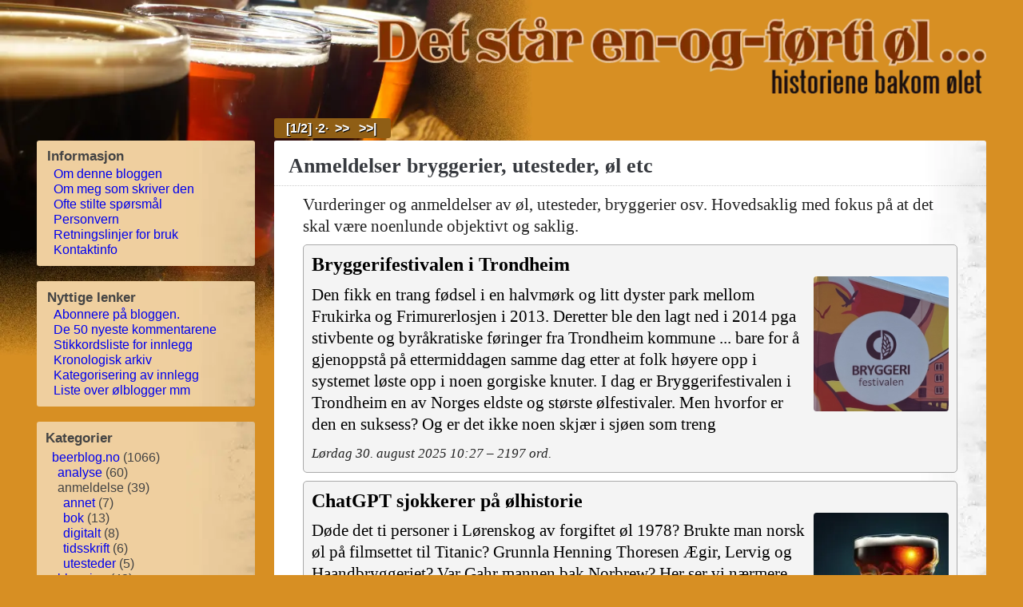

--- FILE ---
content_type: text/html; charset=utf-8
request_url: https://beerblog.no/anmeldelse/
body_size: 16399
content:
<!DOCTYPE html>
<!-- <!DOCTYPE HTML PUBLIC "-//W3C//DTD HTML 4.01 Transitional//EN" "http://www.w3.org/TR/html4/loose.dtd"> -->
<html lang="no">
<head>
   <!-- meta http-equiv="Content-Type" content="text/html; charset=UTF-8" -->
   <meta charset="utf-8">
   <link rel="preconnect" href="https://beerblog.b-cdn.net">
   <meta name="description" content="Vurderinger og anmeldelser av øl, utesteder, bryggerier osv. Hovedsaklig med fokus på at det skal være noenlunde objektivt og saklig.">
   <meta name="contact" content="Anders Christensen <anders@beerblog.no>">
   <!-- insert-meta-keywords -->
   <meta name="viewport" content="width=device-width, initial-scale=1.0">
   <meta name="author" content="Anders Christensen <anders@beerblog.no>">
   <meta name="msvalidate.01" content="23322BA69A8FE285CCCB40AAF08B9BAC">
   
   <!-- link rel="stylesheet" href="https://use.typekit.net/hpu4akc.css" -->
   <link rel="alternate" type="application/rss+xml" title="RSS feed" href="https://beerblog.no/index.rss">
   <link rel="icon" type="image/x-icon" href="https://beerblog.no/bl-themes/graffitti/style/images/favicon.png">
   <link rel="apple-touch-icon" href="https://beerblog.b-cdn.net/aux/apple-touch-icon.png">
   	<!-- ingen rellinks  -->

   <link  rel="canonical" href="https://beerblog.no/anmeldelse/">
   <link rel="next" href="/anmeldelse/side2.html">
   <!-- no prev link for first page in a series -->
   
   
   <!-- none -->

<style>@charset "UTF-8";body{font-family:times new roman,serif;font-variant-numeric:lining-nums;font-size:110%}:root{--PgPortion:1;--seeHalfWidth:.4ex;--seeColor:#888}@media screen and (max-width:640px){body{padding:0% 1%;margin:.5%;--PgPortion:1;font-size:95%;background:url(https://beerblog.b-cdn.net/images/four-beers.WebP)#d78f23 no-repeat fixed;background-size:80vw}div.optional{display:none}#menuToggle{display:block}#menuToggle span{display:block}#menuToggle input{display:block}div#headerpic img{width:80vw}div#content{width:100%}div#flex{display:flex;flex-direction:column}div#sidebar{padding-top:33px;width:100%;display:none}}@media screen and (min-width:641px){body{padding:1% 3%;--PgPortion:.6;background:url(https://beerblog.b-cdn.net/images/four-beers.WebP)#d78f23 no-repeat fixed;background-size:52vw}#menulogo{display:none}#menuToggle{display:none}#menuToggle span{display:none}#menuToggle input{display:none}#menu{display:none}div#headerpic img{width:52vw}div#content{float:right;width:75%}div#sidebar{padding-top:33px;width:23%;float:left}}@media print{body{padding:1% 3%;background:#fff url(https://beerblog.no/bl-themes/graffitti/style/images/four-beers-print.png)no-repeat;background-size:60%;font-size:75%}#menuToggle{display:none}#menuToggle span{display:none}#menuToggle input{display:none}#menu{display:none}div#headerpic img{width:36%}div#content{float:right;width:100%}div#sidebar{display:none}div#remark42{display:none}div#topnavi{display:none}div#botnavi{display:none}}h1,h2,h3,h4{font-family:times new roman,serif;font-variant-numeric:lining-nums}a:link{text-decoration:none}a:visited{text-decoration:none}a:hover{text-decoration:underline}a:link img{border:1px solid}a:visited img{border:1px solid}div.story span.sensur{}div#headerpic{position:fixed;top:0;left:0;width:100%;height:100%;z-index:-1}div#headerpic img{height:auto}div#titlebox{text-align:right;clear:right}div#titlebox img{border:0 solid;width:60vw;height:auto}img.wayback{border:0 solid;height:1.5ex;width:auto;position:relative;bottom:-.2ex}div#remark42{margin-top:7px;border:0 solid #aaa;border-radius:3px;background:#efcf9f url(https://beerblog.b-cdn.net/aux/images/entry.WebP)repeat-y 100%}a.catlink,a.blink{font-weight:700;font-style:italic}div .boxedquote{border:2pt solid #000;padding:1ex;font-style:italic;border-radius:5pt;font-size:90%;line-height:95%}div.story .boxedquote ul,div.story .boxedquote li{margin-top:0;line-height:95%;margin-bottom:0}div.story .boxedquote li+li{margin-top:.66ex}div .inlineheader{position:relative;font-size:95%;line-height:110%;display:block;font-weight:200;color:#000;border:1px solid #aaa;border-radius:5px;padding:1ex;background:#f4f4f4;margin-bottom:1ex;margin-top:1ex;margin-left:1ex;float:right;width:60%;padding-left:.5em}span.inlineinner:hover{overflow:visible;width:max-content;background-color:#fff}span.inlineinner{width:calc(100% - 5.5em);height:3ex;display:block;white-space:nowrap;overflow:hidden;text-overflow:ellipsis}div.inlineheader a.inlineinner2{display:block;white-space:nowrap;overflow:hidden;text-overflow:ellipsis;color:red;height:100%;width:calc(100% - 5.5em);font-size:140%;font-weight:700;line-height:150%;text-decoration:none}div .inlineheader a{position:absolute;font-size:140%;font-weight:700;color:#000;top:0;left:0;width:100%;height:100%;text-indent:.71ex;line-height:150%}div.inlineheader .tittel{display:block;text-align:left;font-weight:700;font-size:140%;line-height:110%;padding-top:0%;padding-bottom:0ex}div.inlineheader .dato{font-style:italic;font-size:80%;padding-top:3.8ex;display:block}div.inlineheader img{float:right;width:7em;height:auto;border-radius:4px;margin-left:.5ex}div.bredbilde,div.fullbredde{width:100%;font-family:trebuchet ms,sans-serif;display:block;text-align:center;font-weight:700;font-size:80%;line-height:110%;padding-top:1%;padding-bottom:1%}div.story .bredbilde img,div.story .bredbilde img,div.story .fullbredde img,div.story .fullbredde img{max-width:50em;object-fit:contain;width:100%;height:auto;margin-left:auto;margin-right:auto;margin-top:0;margin-bottom:.3%;padding-top:0;padding-bottom:0;display:block}div.story .bredbilde img{max-height:70ex}div.story .fullbredde img{max-height:none}div.venstrebilde,div.hoyrebilde{max-width:30em;font-family:trebuchet ms,sans-serif;display:block;text-align:center;font-weight:700;font-size:80%;line-height:110%;padding-top:0%;padding-left:0;padding-right:0;padding-bottom:1%}div .hoyrebilde{float:right;padding-left:1em}div .venstrebilde{float:left;padding-right:1em}div.story .venstrebilde img,div.story .hoyrebilde img{width:100%;height:100%;margin-left:0;margin-right:0;margin-top:1%;margin-bottom:0%;padding-left:0;padding-right:0;padding-top:0;padding-bottom:.3%;display:block}span.multiimage{display:block}@media screen and (min-width:641px){div.story div.fullbredde span.multiimage img{height:calc(10vw + 5ex);width:auto;display:inline}}@media screen and (max-width:640px){div.story div.fullbredde span.multiimage img{height:40vw;width:auto;display:inline}}div.bredbildenew,div.fullbreddenew{font-family:trebuchet ms,sans-serif;display:block;text-align:center;font-weight:700;font-size:80%;line-height:110%;padding-top:1%;padding-bottom:1%}div.story .bredbildenew img,div.story .bredbildenew img,div.story .fullbreddenew img,div.story .fullbreddenew img{object-fit:contain;max-width:100%;height:auto;margin-left:auto;margin-right:auto;margin-top:0;margin-bottom:.3%;padding-top:0;padding-bottom:0;display:block}div.story .bredbildenew img{max-height:70ex}div.story .fullbreddenew img{max-height:none}ul,ol{list-style-position:outside}div.leftimgs ul li,div.leftimgs ol li{margin-left:-2em;position:relative;left:2em;margin-right:2em;padding-right:0}@media screen and (min-width:641px){div.venstrebildenew,div.hoyrebildenew{width:60%;max-width:100%}div.story .bredbildenew img,div.story .bredbildenew img,div.story .fullbreddenew img,div.story .fullbreddenew img{width:100%}div .hoyrebildenew{float:right;padding-left:1em}div .venstrebildenew{float:left;padding-right:1em}}@media print{div.venstrebildenew,div.hoyrebildenew{width:35%;max-width:60%}div.story .bredbildenew img,div.story .bredbildenew img,div.story .fullbreddenew img,div.story .fullbreddenew img{width:80%;max-width:100%}div .hoyrebildenew{float:right;padding-left:1em}div .venstrebildenew{float:left;padding-right:1em}}@media screen and (max-width:640px){div.venstrebildenew,div.hoyrebildenew{max-width:100%}div.story .bredbildenew img,div.story .bredbildenew mg,div.story .fullbreddenew img,div.story .fullbreddenew img{width:100%}div .hoyrebildenew{float:right;padding-left:0}div .venstrebildenew{float:left;padding-right:0}}div.seogsaa hr{height:10px;border-width:0;color:#000;background-color:#888}div.seogsaa div.hrule{border:var(--seeHalfWidth)solid var(--seeColor);border-radius:var(--seeHalfWidth);width:auto;height:0;margin-top:1ex;margin-bottom:1ex}div.seogsaa div.hrule:first-of-type{margin-top:.4ex}div.seogsaa{font-style:italic;color:var(--seeColor);width:12em;max-width:100%;float:right;padding-left:1em;padding-right:1em;display:block;text-align:center;font-size:150%;line-height:100%;padding-bottom:.5ex}div.venstrebildenew,div.hoyrebildenew{font-family:trebuchet ms,sans-serif;display:block;text-align:center;font-weight:700;font-size:80%;line-height:110%;padding-top:0%;padding-bottom:1%}div.story .venstrebildenew img,div.story .hoyrebildenew img{width:100%;height:auto;margin-left:0;margin-right:0;margin-top:1%;margin-bottom:0%;padding-top:0;padding-bottom:.3%;display:block}.kilde{font-style:italic;font-weight:400;display:inline-block}.kilde:after{font-style:italic;content:")"}.kilde:before{font-style:italic;content:" (Kilde: "}div#content{margin-top:.3em}@media screen and (min-width:641px){div.inclheadline{font-size:100%;line-height:130%}}@media screen and (max-width:640px){div.inclheadline{font-size:90%;line-height:125%}}@media screen and (min-width:641px){div.inclheadline{padding:1ex}}@media screen and (max-width:640px){div.inclheadline{padding:.5ex}}div.inclheadline{position:relative;color:#000;border:1px solid #aaa;border-radius:5px;background:#f4f4f4;margin-bottom:1ex;margin-top:1ex}div.story .inclheadline h2{padding-top:0;margin-top:0%;margin-bottom:1ex}div.story .collectionheader{padding-top:0;margin-top:0%;margin-bottom:1ex;font-size:115%;font-weight:700;float:left}.clearfix::after{content:"";clear:both;display:table}p.date{margin-bottom:.2em;color:#fff;font-size:82%;font-weight:700}div.topxline{display:flex;justify-content:right}div#botline{display:flex;justify-content:right;margin-top:-1.5%}div.toplinepart{margin-bottom:.2em;color:#fff;padding:.5ex 1em;border-radius:3px;background:#8f5e15;font-family:trebuchet ms,sans-serif;font-size:82%;font-weight:700;text-shadow:1px 1px #000}div.toplinepart a:link,div.toplinepart a:visited{text-decoration:none;color:#fff}div.entry{border:0 solid #aaa;border-radius:3px}@media not print{div.entry{background:#fff url(https://beerblog.b-cdn.net/aux/images/sidebar.WebP)repeat-y 100%}}div.nocomment{border:0 solid #aaa;border-radius:3px;background:#efcf9f url(https://beerblog.b-cdn.net/aux/images/entry.WebP)repeat-y 100%;text-align:center;font-size:130%;font-style:italic;padding:4px 8px}div.entryend{margin-bottom:2%}div.entry h1.title{margin-bottom:1%;margin-top:0%;padding:.6em 1% 1% 2%;color:#373a3f;font-size:150%;font-weight:700;border-bottom:1px dotted #ccc}div.entry h1.title a{text-decoration:none}a.fill-div{font-size:115%;font-weight:700}a.fill-div:link{color:#000}a.fill-div:visited{color:#000}a.fill-div:hover{color:blue}a.fill-div:before{position:absolute;content:"";top:0;left:0;bottom:0;right:0;text-decoration:none}@media screen and (max-width:640px){div.shorttexticon img{margin-top:1ex}}div.shorttexticon img{float:right;width:8em;height:auto;border-radius:4px;float:right;margin-left:1ex}div.inclheadline p{margin-top:3ex;clear:left}div.storydate{font-size:80%;color:#222;font-family:times new roman,serif;font-style:italic;font-variant-numeric:lining-nums}@media screen and (min-width:641px){div.entry div.story{padding:0% 4%}}@media screen and (max-width:640px){div.entry div.story{padding:0% 1%}}div.entry div.story{color:#222;font-size:120%;line-height:130%;border-bottom:1px dotted #ccc}div.story p{margin:1ex 0}div.story sub{font-size:66%;line-height:50%;vertical-align:-33%}div.story h1{margin-top:4%;font-size:130%;font-weight:700}div.story h2{margin-top:4%;margin-bottom:2%;text-decoration:none;font-size:120%;font-weight:700}div.story h3{margin-top:3%;margin-bottom:1%;font-size:110%;font-style:italic;font-weight:700}div.story h4{margin-top:2%;margin-bottom:-1%;font-size:100%;font-style:italic;font-weight:700}div.story ul.tight li,div.story ol.tight li{margin-top:0}div.story ul.ttight li,div.story ol.ttight li{margin-top:-.2ex;margin-bottom:-.2ex}div.story li+li,div.story{margin-top:1ex}div.story ul.ttight li+li{margin-top:-.3ex}div.story li{line-height:130%}div.story dt{margin-top:.75em;padding-left:.4em;font-size:112%;font-weight:700;border-left:6px solid #dedede}div.story dd{padding-top:0;padding-left:2em;margin-left:0;font-size:100%;border-left:6px solid #dedede}div.story blockquote{border-left:double #c4c4c4;margin:2% 0% 2% 5%;padding-left:3%}div.story blockquote.quotation{border-left:double #c4c4c4;margin:2% 0% 2% 5%;padding-left:3%;font-style:italic}div.story pre{padding:1%;font-size:10px;line-height:140%;font-family:trebuchet ms,sans-serif;font-variant-numeric:lining-nums;clear:both}div.entry p.postinfo{padding-left:3%;padding-right:3%;padding-bottom:1%;padding-top:1%;text-align:right;font-family:trebuchet ms,sans-serif;font-size:85%;clear:both}div.lisence{padding:1% 0% 0%;text-align:center;font-family:trebuchet ms,sans-serif;font-size:85%;line-height:110%}div.entryend div.writebackline{display:flex;flex-direction:row}div.entryend div.writeback{width:95%;padding:1% 2%;color:#3a3a3a;font-size:110%;line-height:130%;border-left:0 dotted #aaa;border-right:0 solid #aaa;border-top:1px solid #aaa;border-radius:3px;background:#f6f6f6}div.entryend div.writebacktypetext{color:#3a3a3a;font-size:150%;font-family:trebuchet ms,sans-serif;font-variant-numeric:lining-nums;width:3ex;writing-mode:vertical-rl;margin-top:.5em;margin-bottom:.5em}div.entryend div.writebacktype{width:5%;display:flex;justify-content:center;vertical-align:middle;border-top:1px solid #aaa;border-radius:3px;background:#efcf9f}div.entryend p{margin:1% 0}div.entryend div strong{color:#111;font-weight:400}a.comments:hover{text-decoration:none}*.comments{margin-top:3%;color:#816f5e;font-weight:700;font-family:times new roman,serif;letter-spacing:.1em;border:0;clear:both}*.meta{color:#444;font-size:90%}div.story>form>p>input,div.story>form>p>textarea{margin:0;padding:0% 1%;font-size:85%;line-height:115%;font-family:alagreya-sans,sans-serif}@media screen and (max-width:640px){div.tagcloud{margin:0 -.5em;text-align:center}span.tagbox{padding:.5ex;margin:2px;border:1px solid #000;border-radius:3px}div.tagcloud span.tgbx1{padding:.5ex;margin:2px;border:1px solid #000;border-radius:3px;font-weight:200}div.tagcloud span.tgbx2{padding:.5ex;margin:2px;border:1px solid #000;border-radius:3px;font-weight:300}}@media screen and (min-width:641px){div.tagcloud{margin:0 -.5em;text-align:center}span.tagbox{padding:0;border:0 solid #000}div.tagcloud span.tgbx1{padding:0;border:0 solid #000;font-weight:200}div.tagcloud pan.tgbx2{padding:0;border:0 solid #000;font-weight:300}}@media screen and (max-width:640px){p.tagcloud{font-size:85%;line-height:200%}}@media screen and (min-width:641px){p.tagcloud{font-size:90%;line-height:170%}}p.tagcloud a{white-space:nowrap}p.trackback{padding-left:2em;border-left:3px double #c4c4c4}uthev{font-weight:600;text-decoration:underline}div#sidebar div.column div.downright{text-align:right}div#sidebar div.column{margin-bottom:1.2em;padding:4%;color:#444;font-family:trebuchet ms,sans-serif;font-size:90%;line-height:120%;text-align:left;border-radius:3px;border:0 solid #aaa;background:#efcf9f url(https://beerblog.b-cdn.net/aux/images/entry.WebP)repeat-y 100%}div.column2{margin-bottom:1.2em;padding:4%;padding-left:8%;text-indent:-4%;color:#444;font-family:trebuchet ms,sans-serif;font-size:90%;line-height:120%;border-radius:3px;border:0 solid #aaa;background:#efcf9f url(https://beerblog.b-cdn.net/aux/images/entry.WebP)repeat-y 100%}div.column2 a{display:block;padding-left:1ex}div.column2 div.barheadline{padding-bottom:1%;font-size:105%;font-weight:700}div.column div.barheadline{margin:0;padding:0 0 2%;color:#444;font-family:trebuchet ms,sans-serif;font-size:105%;font-weight:700}li.spacedlist{margin:0 0 .5em}div.column p{padding:1% 4% 4%}div.column table{font-size:90%;padding:2% 0 3%;color:#444;border:0}div.column ul{margin:0% 0% 0% 1%;padding-left:.3em;list-style:none}div.quote li,div.quote p{font-size:95%;line-height:125%;font-style:italic;margin-left:2em}div.quote .quoteheadl{font-weight:700;font-size:110%}div.quoteL p{font-style:italic;margin-left:2em}div.column p.powered{padding:0;text-align:center;font-size:85%}p.powered a{color:#888}p.powered img,p.powered a:visited img{border:0}table.tabbing{border-collapse:collapse;font-variant-numeric:tabular-nums lining-nums;margin:2ex 3%}table.tabell{border-collapse:collapse;font-family:trebuchet ms,sans-serif;max-width:100%;font-variant-numeric:tabular-nums lining-nums;line-height:110%;font-size:85%;margin:0%}table.tabell tr:nth-child(5n){border-bottom:1px solid #000}table.tabell tr:nth-child(even){background-color:#f2f2f2}table.tabbing tr:nth-child(odd){background-color:#f2f2f2}table.tabell tr:last-child{border-bottom:2px solid #000}table.tabbing tr.topline{border-top:2px solid #000}table.tabell tr{border-left:2px solid #000;border-right:2px solid #000;padding:0;margin:0}table.tabbing td.sentrer{text-align:center}table.tabbing td{vertical-align:bottom;border-right:0;border-left:0}@media screen and (min-width:641px){table.tabbing td{padding:0 1em}}@media print{table.tabbing td{padding:0 1em}}@media screen and (max-width:640px){table.tabbing td{padding:0 .5ex}}table.tabell td{vertical-align:top;font-size:82%;border-right:1px solid #000;border-left:1px solid #000;padding:0 .5em}table.tabell thead th{border:2px solid #000;padding:.5em .5em .1em;font-weight:700;font-size:100%;text-align:center}*.tabledata{border-collapse:collapse;font-size:90%;border:2px solid;text-align:center;width:90%;margin:0% 5%}*.numbertable{border-collapse:collapse;font-size:90%;border:2px solid}*.texttable{border-collapse:collapse;font-size:90%;border:2px solid}*.tabledata td{border:1px solid #000;padding:.1em .5em}*.numbertable td{border:1px solid #000;padding:.1em .5em;text-align:right}*.texttable td{border:1px solid #000;padding:.1em .5em;text-align:left}*.tabledata th{border:2px solid #000;padding:.5em;font-weight:700;font-size:large;text-align:center}*.numbertable th{border:2px solid #000;padding:.5em;font-weight:700;text-align:center}*.runningtable{border-collapse:collapse;font-size:90%;text-align:center}*.runningtable tbody td{padding:.1em .5em}*.tableheadline{border-bottom:2px solid #000;padding:.5em;font-weight:700;font-size:100%;text-align:center}div.breadcrumb{padding:.1em .3em;color:#444;font-size:90%;line-height:130%}@media screen and (max-width:640px){div.paging a.desktop{display:none}}@media screen and (min-width:641px){}div.story span.defi{font-weight:700;font-size:larger}div.paging,div.back_and_forth{color:#fff;font-size:110%;text-align:right;clear:right}*.calendar,*.month-calendar{margin:0 auto;font-size:85%;color:#777}caption.month-calendar-head{text-align:left}*.month-calendar td{padding:1px}th.month-calendar-day-head{display:none}*.Sunday{color:#d89586}*.Saturday{color:#7d9bd0}a.seemore{padding-left:2em}hr.seemore{display:none}*.highlight{background-color:#cfffa6}@media not print{.container{display:flex;justify-content:space-between}}@media print{.container{display:none}}.printinfo{text-align:center;font-family:trebuchet ms,sans-serif;font-size:95%;line-height:120%;font-style:italic;padding-top:1.5ex}@media not print{.printinfo{display:none}}.inlinefig caption{font-size:75%;font-family:trebuchet ms,sans-serif;font-weight:700;font-style:italic}.inlinefig table{width:67%;margin-right:.5em}.inlinefig img{border:2px;width:97%}#menuToggle{position:fixed;top:10px;left:10px;z-index:1;-webkit-user-select:none;user-select:none;border:4px solid #000;border-radius:8px;background-color:rgba(255,255,255,.5);transition:top .3s}#menuToggle a{text-decoration:none;color:#232323;transition:color .3s ease}#menuToggle a:hover{color:tomato}#menuToggle input{width:40px;height:32px;position:absolute;top:-7px;left:-5px;cursor:pointer;opacity:0;z-index:2;-webkit-touch-callout:none}#menuToggle span{width:36px;height:5px;margin-bottom:5px;margin-top:5px;margin-left:5px;margin-right:5px;position:relative;background:#000;border-radius:3px;z-index:1;transform-origin:4px 0;transition:transform .5s cubic-bezier(.77,.2,.05,1),background .5s cubic-bezier(.77,.2,.05,1),opacity .55s ease}#menuToggle span:first-child{transform-origin:0% 0%}#menuToggle span:nth-last-child(2){transform-origin:0% 100%}#menuToggle input:checked~span{opacity:1;transform:rotate(45deg)translate(-2px,-1px);background:#232323}#menuToggle input:checked~span:nth-last-child(3){opacity:0;transform:rotate(0)scale(.2,.2)}#menuToggle input:checked~span:nth-last-child(2){transform:rotate(-45deg)translate(0,-1px)}#menu{position:absolute;width:12em;margin:-40px 0 0 -5px;border:4px solid #000;border-radius:5px;padding-top:40px;padding-left:10px;padding-right:10px;padding-bottom:50px;background:#ededed;list-style-type:none;-webkit-font-smoothing:antialiased;transform-origin:0% 0%;transform:translate(-120%,0%);transition:transform .5s cubic-bezier(.77,.2,.05,1)}#menu ul{padding:0 1em}#menu li{padding:.33ex 0;font-size:22px}#menuToggle input:checked~ul{transform:none}@media print{div.some{display:none}}div.some{padding-left:3%;padding-right:3%;text-align:center;font-family:trebuchet ms,sans-serif;line-height:200%;font-weight:700;margin-top:1ex;margin-bottom:.3ex;clear:both}.resp-sharing-button__link,.resp-sharing-button__icon,.resp-sharing-button__linksomeinfo{display:inline-block}.resp-sharing-button__link{text-decoration:none;color:#fff;margin:.1em}.resp-sharing-button__linksomeinfo{text-decoration:none;font-weight:400;color:#222d3c;margin:.1em}.resp-sharing-button{border-radius:5px;transition:25ms ease-out;padding:.6em .75em .3em;margin-left:1em;margin-right:1em;font-family:Helvetica Neue,Helvetica,Arial,sans-serif;font-size:75%}.resp-sharing-button__icon svg{width:1em;height:1em;margin-right:.4em;vertical-align:center}.resp-sharing-button--small svg{margin:0;vertical-align:middle}.resp-sharing-button__icon{stroke:#fff;fill:none}.resp-sharing-button__icon--solid,.resp-sharing-button__icon--solidcircle{fill:#fff;stroke:none}.resp-sharing-button--mastodon{background-color:#2b90d9}.resp-sharing-button--mastodon:hover{background-color:#1870b9}.resp-sharing-button--twitter{background-color:#55acee}.resp-sharing-button--twitter:hover{background-color:#2795e9}.resp-sharing-button--pinterest{background-color:#bd081c}.resp-sharing-button--pinterest:hover{background-color:#8c0615}.resp-sharing-button--facebook{background-color:#3b5998}.resp-sharing-button--facebook:hover{background-color:#2d4373}.resp-sharing-button--tumblr{background-color:#35465c}.resp-sharing-button--tumblr:hover{background-color:#222d3c}.resp-sharing-button--reddit{background-color:#df4500}.resp-sharing-button--reddit:hover{background-color:#3a80c1}.resp-sharing-button--google{background-color:#dd4b39}.resp-sharing-button--google:hover{background-color:#c23321}.resp-sharing-button--linkedin{background-color:#0077b5}.resp-sharing-button--linkedin:hover{background-color:#046293}.resp-sharing-button--email{background-color:#000}.resp-sharing-button--some{background-color:#fff;color:#0070e0;outline:1px solid #000;outline-offset:-1px}.resp-sharing-button--email:hover{background-color:#222}.resp-sharing-button--xing{background-color:#1a7576}.resp-sharing-button--xing:hover{background-color:#114c4c}.resp-sharing-button--whatsapp{background-color:#25d366}.resp-sharing-button--whatsapp:hover{background-color:#1da851}.resp-sharing-button--hackernews{background-color:#f60}.resp-sharing-button--hackernews:hover,.resp-sharing-button--hackernews:focus{background-color:#fb6200}.resp-sharing-button--vk{background-color:#507299}.resp-sharing-button--vk:hover{background-color:#43648c}.resp-sharing-button--facebook{background-color:#3b5998;border-color:#3b5998}.resp-sharing-button--facebook:hover,.resp-sharing-button--facebook:active{background-color:#2d4373;border-color:#2d4373}.resp-sharing-button--twitter{background-color:#0058a3;border-color:#0058a3}.resp-sharing-button--mastodon:hover,.resp-sharing-button--mastodon:active{background-color:#3030ff;border-color:#3030ff}.resp-sharing-button--mastodon{background-color:#0000a8;border-color:#0000a8}.resp-sharing-button--twitter:hover,.resp-sharing-button--twitter:active{background-color:#001e64;border-color:#001e64}.resp-sharing-button--email{background-color:#222;border-color:#222}.resp-sharing-button--email:hover,.resp-sharing-button--email:active{background-color:#5e5e5e;border-color:#5e5e5e}.resp-sharing-button--linkedin{background-color:#0077b5;border-color:#0077b5}.resp-sharing-button--linkedin:hover,.resp-sharing-button--linkedin:active{background-color:#046293;border-color:#046293}.resp-sharing-button--reddit{background-color:#a32d00;border-color:#a32d00}.resp-sharing-button--reddit:hover,.resp-sharing-button--reddit:active{background-color:#701f00;border-color:#701f00}.resp-sharing-button--whatsapp{background-color:#0c6430;border-color:#0c6431}.resp-sharing-button--whatsapp:hover,.resp-sharing-button--whatsapp:active{background-color:#052915;border-color:#052915}isso-comment{background:#fff}#isso-thread *{-webkit-box-sizing:border-box;-moz-box-sizing:border-box;box-sizing:border-box}#isso-thread{margin:0;background:#eee;padding:1ex;border-radius:3px}h2.isso-thread-heading{color:#555;font-weight:700;margin-top:1ex;margin-bottom:1ex}.isso-feedlink{float:right;padding-left:1em}.isso-feedlink a{font-size:.8em;vertical-align:bottom}.isso-comment{max-width:68em;margin:0 auto;border:1px solid #000;border-radius:4px;margin-top:1ex}.isso-preview .isso-comment{padding-top:0;margin:0}.isso-comment:not(:first-of-type),.isso-follow-up .isso-comment{border-top:1px solid #010101;margin-bottom:.5em}.isso-avatar{display:block;float:left;margin:.95em .95em 0}.isso-avatar svg{max-width:48px;max-height:48px;width:100%;height:100%;border:1px solid rgba(0,0,0,.2);border-radius:3px;box-shadow:0 1px 2px rgba(0,0,0,.1)}.isso-text-wrapper{display:block;padding:.95em}.isso-follow-up{padding-left:calc(7% + 20px)}.isso-comment-footer{font-size:.95em}.isso-comment-header{font-size:.85em}.isso-comment-header a{text-decoration:none}.isso-comment-header .isso-spacer{padding:1em 6px}.isso-spacer,.isso-permalink,.isso-note,.isso-parent{color:darkgrey;font-weight:400;text-shadow:none}.isso-spacer:hover,.isso-permalink:hover,.isso-note:hover,.isso-parent:hover{color:#606060}.isso-note{float:right}.isso-author{font-weight:700;color:#555}.isso-page-author-suffix{font-weight:700;color:#2c2c2c}.isso-textarea,.isso-preview{margin-top:.2em;width:100%;border:1px solid #f0f0f0;border-radius:2px;box-shadow:0 0 2px #888}.isso-text{word-break:break-word}.isso-text p{margin-top:.2em}.isso-text p:last-child{margin-bottom:.2em}.isso-text h1,.isso-text h2,.isso-text h3,.isso-text h4,.isso-text h5,.isso-text h6{font-size:100%;font-weight:700}.isso-text pre{background:#eee;border:1px solid #ddd;padding:10px 15px;color:#4d4d4c;overflow:auto;line-height:1.5em}.isso-text :not(pre)>code{padding:.2em .4em;margin:0;font-size:85%;background-color:#eee;border-radius:6px}.isso-comment-footer{font-size:.8em;color:#555;clear:left}.isso-feedlink,.isso-comment-footer a{font-weight:700;text-decoration:none}.isso-feedlink:hover,.isso-comment-footer a:hover{color:#111;text-shadow:#aaa 0 0 1px}.isso-comment-footer>a{position:relative;top:.2em}.isso-comment-footer>a+a{padding-left:1em}.isso-comment-footer .isso-votes{color:#555}.isso-upvote svg,.isso-downvote svg{position:relative;top:.2em}.isso-comment .isso-postbox{margin-top:.8em}.isso-comment.isso-no-votes>*>.isso-comment-footer .isso-votes{display:none}.isso-postbox{max-width:68em;margin:0 auto 2em;clear:right}.isso-form-wrapper{display:block;padding:0}.isso-textarea,.isso-preview{margin:0 0 .3em;padding:.4em .8em;border-radius:3px;background-color:#fff;border:1px solid rgba(0,0,0,.2);box-shadow:0 1px 2px rgba(0,0,0,.1)}.isso-textarea{outline:0;width:100%;resize:none}.isso-form-wrapper input[type=checkbox]{vertical-align:middle;position:relative;bottom:1px;margin-left:0}.isso-notification-section{font-size:.9em;padding-top:.3em;display:none;padding-bottom:10px}.isso-auth-section{display:block}.isso-textarea:focus,.isso-input-wrapper input:focus,.isso-auth-section input:focus{outline:2px solid #3584e4}.isso-input-wrapper{display:inline-block;position:relative;margin:0 1% 0 0}.isso-input-wrapper input{display:block;padding:.3em 10px;max-width:100%;border-radius:3px;background-color:#fff;line-height:1.4em;border:1px solid rgba(0,0,0,.2);box-shadow:0 1px 2px rgba(0,0,0,.1)}.isso-input-wrapper label{display:block;line-height:1.4em;height:1.4em}.isso-post-action{display:block;float:right;margin:.8em 0 .8em 5px}.isso-post-action>input{padding:calc(.3em - 1px);border-radius:2px;border:1px solid #ccc;background-color:#ddd;cursor:pointer;outline:0;line-height:1.4em;box-shadow:0 1px 2px rgba(0,0,0,.1)}.isso-post-action>input:hover{background-color:#ccc}.isso-post-action>input:active{background-color:#bbb}.isso-preview,.isso-post-action input[name=edit],.isso-postbox.isso-preview-mode>.isso-form-wrapper input[name=preview],.isso-postbox.isso-preview-mode>.isso-form-wrapper .isso-textarea{display:none}.isso-postbox.isso-preview-mode>.isso-form-wrapper .isso-preview{display:block}.isso-postbox.isso-preview-mode>.isso-form-wrapper input[name=edit]{display:inline}.isso-preview{background-color:#f8f8f8;background:repeating-linear-gradient( -45deg,#f8f8f8,#f8f8f8 10px,#fff 10px,#fff 20px )}.isso-target{animation:isso-target-fade 5s ease-out}@keyframes isso-target-fade{0%{background-color:#eee5a1}}@media screen and (max-width:600px){.isso-input-wrapper{display:block;max-width:100%;margin:0 0 .3em}.isso-input-wrapper input{width:100%}.isso-post-action{margin-top:0}}
</style>
   
   <title>Arkiv for kategori anmeldelse</title>
   <base href="https://beerblog.no/">

   <!-- script async nonce="7d2b7c988d" src="https://cdn.jsdelivr.net/npm/cookie-bar@1.10.1/cookiebar-latest.min.js?theme=flying&amp;customize=1&amp;always=1&amp;noGeoIp=1&amp;showNoConsent=1&amp;forceLang=no&amp;privacyPage=https%3A%2F%2Fbeerblog.no%2Fmeta%2FPersonvern.html"></script -->
</head>
<body>
<header>

<script nonce="7d2b7c988d">function toggle(){ $(".toggler").prop("checked", false); }</script>

<script nonce="7d2b7c988d">var prevScrollpos = window.pageYOffset;window.onscroll = function() {var currentScrollPos = window.pageYOffset;if (prevScrollpos > currentScrollPos) {document.getElementById("menuToggle").style.top = "10px";} else {document.getElementById("menuToggle").style.top = "-50px";}prevScrollpos = currentScrollPos;}</script>

<div id="titlebox">
  <a href="https://beerblog.no" title="home">
    <img srcset="https://beerblog.b-cdn.net/aux/srcsets/banner2-200x25.WebP 200w,
	   https://beerblog.b-cdn.net/aux/srcsets/banner2-320x40.WebP 320w,
	   https://beerblog.b-cdn.net/aux/srcsets/banner2-384x48.WebP 384w,
	   https://beerblog.b-cdn.net/aux/srcsets/banner2-450x56.WebP 450w,
	   https://beerblog.b-cdn.net/aux/srcsets/banner2-550x69.WebP 550w,
	   https://beerblog.b-cdn.net/aux/srcsets/banner2-640x80.WebP 640w,
	   https://beerblog.b-cdn.net/aux/srcsets/banner2-850x106.WebP 850w,
	   https://beerblog.b-cdn.net/aux/srcsets/banner2-1000x125.WebP 1000w"
	 src="https://beerblog.b-cdn.net/aux/banner2.png"
	 sizes="(max-width: 400px) 320px, (max-width: 480px) 384px, (max-width: 562px) 450px, (max-width: 697px) 550px, (max-width: 865px) 450px, (max-width: 1057px) 550px, (max-width: 1230px) 640px, (max-width: 1384px) 720px, (max-width: 1634px) 850px, 1024px"
	 width="1000" height="125" alt="Det står en-og-førti øl"></a><br>&nbsp;
</div>
</header>

<nav>

  <div id="menuToggle">
    <input type="checkbox" id="toggler" aria-label="sprettoppmeny">
    <span class="menulogo"></span>
    <span class="menulogo"></span>
    <span class="menulogo"></span>
    <ul id="menu" class="mobmenu">
      <li><a href="/meta/About.html">Om bloggen</a></li>
      <li><a href="/meta/Personvern.html">Personvern</a></li>
      <li><a href="/meta/Terms-of-Service.html">Retningslinjer</a></li>
      <li><a href="/meta/Nyttige-lenker.html">Nyttige lenker</a></li>
      <li><a href="/meta/stikkord.html">Stikkordsliste</a></li>
      <li><a href="/meta/kronologisk.html">Kronologisk arkiv</a></li>
      <li><a href="/meta/kategorisering-av-innlegg.html">Kategorier</a></li>
    </ul>
  </div>

  <div id="sidebar">
    <div class="column2" id="informasjon">
      <div class="barheadline">Informasjon</div>
      <a href="/meta/About.html">Om denne bloggen</a>
      <a href="/meta/Anders-Christensen.html">Om meg som skriver den</a>
      <a href="/meta/FAQ.html">Ofte stilte spørsmål</a>
      <a href="/meta/Personvern.html">Personvern</a>
      <a href="/meta/Terms-of-Service.html">Retningslinjer for bruk</a>
      <a href="/meta/About.html#kontaktinfo">Kontaktinfo</a>
    </div>
    
<!--     
      <div class="column" id="nyhetslenker">
	<div class="barheadline">Nyhetslenke</div>
          <ul class="categories">
	  <li><i><b>Til kamp mot regelverket.</b> – Bjarte Halvorsen i Salikatt har <a href="https://www.vg.no/nyheter/innenriks/i/eJab1M/salikatt-og-andre-norske-bryggerier-trues-med-boeter-fordi-du-poster-paa-instagram">fyrt av det første skuddet</a> i det som kan bli en ny kamp om regelverket rundt alkoholreklame på sosiale medier.
</i></li>
	</ul>
      </div>

  --> 
    

    <div class="column2" id="nyttigelenker">
      <div class="barheadline">Nyttige lenker</div>
      <a href="/meta/Abonnere.html">Abonnere på bloggen.</a>
      <a href="/meta/Siste-kommentarer.html">De 50 nyeste kommentarene</a>
      <a href="/meta/stikkord.html">Stikkordsliste for innlegg</a>
      <a href="/meta/kronologisk.html">Kronologisk arkiv</a>
      <!--	<li><a href="/meta/Siste-endringer.html">Endringer siste 6 mnd</a></li>	
		<li><a href="/meta/Tilfeldig-side.html">Et tilfeldig innlegg</a></li> -->
      <a href="/meta/kategorisering-av-innlegg.html">Kategorisering av innlegg</a>
      <a href="/meta/liste-over-%C3%B8lblogger.html">Liste over ølblogger mm</a>
      <!-- a href="#" onclick="document.cookie='cookiebar=;expires=Thu, 01 Jan 1970 00:00:01 GMT;path=/'; setupCookieBar(); return false;">Slutt å bruke cookies</a -->
    </div>
      
    

    <div class="column optional" id="kategorier">
      <div class="barheadline">Kategorier</div>
      <ul>
      <li class="this-category"><a href="/">beerblog.no</a> (1066)<ul>
        <li class="this-category"><a href="/analyse/">analyse</a> (60)</li>
        <li class="this-category">anmeldelse (39)      <ul>
          <li class="this-category"><a href="/anmeldelse/annet/">annet</a> (7)</li>
          <li class="this-category"><a href="/anmeldelse/bok/">bok</a> (13)</li>
          <li class="this-category"><a href="/anmeldelse/digitalt/">digitalt</a> (8)</li>
          <li class="this-category"><a href="/anmeldelse/tidsskrift/">tidsskrift</a> (6)</li>
          <li class="this-category"><a href="/anmeldelse/utesteder/">utesteder</a> (5)</li>
        </ul></li>
        <li class="this-category"><a href="/blogging/">blogging</a> (42)</li>
        <li class="this-category"><a href="/bryggeteknisk/">bryggeteknisk</a> (44)</li>
        <li class="this-category"><a href="/historie/">historie</a> (254)</li>
        <li class="this-category"><a href="/hjemmebrygg/">hjemmebrygg</a> (22)</li>
        <li class="this-category"><a href="/nyheter/">nyheter</a> (193)</li>
        <li class="this-category"><a href="/skildring/">skildring</a> (87)</li>
        <li class="this-category"><a href="/smaking/">smaking</a> (122)</li>
        <li class="this-category"><a href="/synsing/">synsing</a> (183)</li>
        <li class="this-category"><a href="/trivia/">trivia</a> (20)</li>
      </ul></li>
    </ul>
      <div id="find"></div>
    </div>
      
    <div class="column optional" id="sokeibloggen">
      <div class="barheadline">Søke i bloggen</div>
      <form method="get" action="https://beerblog.no">
	<div>
		<input type="text" name="find" aria-label="søkestreng" size="15" value="">
		<input type="submit" value="Søk"> 
		
	</div>
</form>
    </div>

    <div class="column2 optional" id="visteinnlegg">
      <div class="barheadline">Innlegg vist her</div>
	<a href="/anmeldelse/utesteder/Bryggerifestivalen-i-Trondheim.html">Bryggerifestivalen i Trondheim</a>
      <a href="/anmeldelse/digitalt/ChatGPT-har-sjokkerende-mange-feil.html">ChatGPT sjokkerer på ølhistorie</a>
      <a href="/anmeldelse/digitalt/Metoo_og_Craft_Beer.html">Mikkeller og metoo-ukulturen</a>
      <a href="/anmeldelse/bok/Fylla-har-skylda.html">Boka - «Fylla har skylda»</a>
      <a href="/anmeldelse/bok/Kjetils-bok.html">Kompromissløs turbulens</a>
      <a href="/anmeldelse/digitalt/Wikipedia-bryggeri.html">Wikipedia om «bryggeri»</a>
      <a href="/anmeldelse/bok/TyskeOelstiler.html">Krennmair om tyske ølstiler</a>
      <a href="/anmeldelse/annet/Sverresborg-utstillingen.html">Utstilling om tradisjonsøl på Folkemuseet</a>
      <a href="/anmeldelse/digitalt/Bryggerikart.html">Hva er det beste norske bryggerikartet</a>
      <a href="/anmeldelse/bok/Troumatisk.html">Traumet mange fikk da Tou ble nedlagt</a>
      <a href="/anmeldelse/annet/TrollsPickingRoses.html">«Trolls picking roses»</a>
      <a href="/anmeldelse/bok/AmericaBar.html">Amerikansk pubhistorie</a>
      <a href="/anmeldelse/bok/UnbearableNonsense.html">En bisarr og genial bok om øl</a>
      <a href="/anmeldelse/annet/StudereMikrobrygger.html">Studere til mikrobrygger? </a>
      <a href="/anmeldelse/annet/Lordagslinker-01.html">Noen lørdagslinker om norske bryggerier</a>
      <a href="/anmeldelse/digitalt/OBM-oppdatering.html">Open Brewpub Map – oppdatering </a>
      <a href="/anmeldelse/digitalt/Beer-Mile-Running.html">Kan man kombinere øl og løping?</a>
      <a href="/anmeldelse/bok/Drikkestell.html">En vakker bok om drikkestell</a>
      <a href="/anmeldelse/annet/Huxley.html">Huxleys foredrag om gjær</a>
      <a href="/anmeldelse/annet/Economist.html">Tull om historien til IPA</a>
      <a href="/anmeldelse/digitalt/Untappd.html">Hvorfor Untappd er bra</a>
      <a href="/anmeldelse/annet/Aapnerne.html">Den perfekte flaskeåpneren</a>
      <a href="/anmeldelse/tidsskrift/Oeltidsskriftet.html">Tidsskriftet «Beer» er litt flåsete</a>
      <a href="/anmeldelse/tidsskrift/Postsymposiet.html">Kom ølet før brødet, og levde man av øl? </a>
    </div>
    
    <div class="column2 optional" id="siste7art">
      <div class="barheadline">Nyeste 7 artikler</div>
            <a href="/skildring/reiser/N%C3%BCrnberg-2025.html">Nürnberg og Mautkeller</a>
      <a href="/blogging/%C3%B8vrig/Foredrag-om-Hans-Nissen.html">Foredrag om Hans Nissen og ølbrygging</a>
      <a href="/historie/%C3%B8lstiler/Abel-Margrethes-skips%C3%B8l.html">Abel Margrethe Holsts skipsøl</a>
      <a href="/historie/%C3%B8lstiler/Skillings%C3%B8l.html">Var skillingsølet forløper til pottølet?</a>
      <a href="/historie/bryggeri/Fadesen-med-Kristiania-Pot%C3%B8lforening.html">Fadesen med Kristiania Potølforening</a>
      <a href="/synsing/bransje/En-rant-om-jubileumsb%C3%B8ker.html">Litt ranting om jubileumsbøker</a>
      <a href="/historie/%C3%B8lstiler/Et-sp%C3%B8rsm%C3%A5l-om-flasker.html">Et spørsmål om flasker</a>

    </div>
      
    <div class="column2 optional" id="sosialemedier">
      <div class="barheadline">Sosiale medier</div>
      <a href="https://toot.community/@41beers" rel="me nofollow">Mastodon</a>
      <a href="https://www.facebook.com/41beer" rel="nofollow">Facebook</a>
    </div>
      
    <div class="column optional" id="validering">
      <div class="barheadline">Validering</div><p class="powered">
	<a href="https://validator.w3.org/check?uri=https://beerblog.no/" rel="nofollow">HTML 4.01</a>, 
	<a href="https://jigsaw.w3.org/css-validator/validator?uri=https://beerblog.no" rel="nofollow">CSS 2.1</a>, 
	<a href="https://validator.w3.org/feed/check.cgi?url=https://beerblog.no/index.rss" rel="nofollow">RSS 2.0</a>,
	<br><br><a href="https://www.blosxom.com/" rel="nofollow">
	  <img src="https://beerblog.b-cdn.net/images/pb_blosxom.WebP" loading="lazy" width="90" height="33" alt="logo for blosxom software"></a>
      </p>
    </div>
  </div>
</nav>

<main>
<div id="content">


<nav>
  <div class="topxline" id="topnavi">
    <div class="toplinepart"><div class="paging">

   <!-- no prev-link -->
   <!-- no prev-link -->
   [1/2]
   <a href="/anmeldelse/side2.html" class="desktop" title="Gå til side 2">·2·</a>
   <a href="/anmeldelse/side2.html" title="Gå til neste side">&nbsp;>>&nbsp;</a>
   <a href="/anmeldelse/side2.html" title="Gå til siste side">&nbsp;>>|&nbsp;</a>

</div>
 <!--  &nbsp; --><!--storydate--></div>
  </div>
</nav>


<div class="entry">
  <article>
    <h1 class="title"><a id="headline-Bryggerifestivalen-i-Trondheim">Anmeldelser bryggerier, utesteder, øl etc</a></h1>
    <div class="story">
      Vurderinger og anmeldelser av øl, utesteder, bryggerier osv. Hovedsaklig med fokus på at det skal være noenlunde objektivt og saklig.
<p>
<div class="inclheadline">
<a href="/anmeldelse/utesteder/Bryggerifestivalen-i-Trondheim.html" class="fill-div">Bryggerifestivalen i Trondheim</a>
<div class="shorttexticon"><img src="https://beerblog.b-cdn.net/images/Hovedtelt-med-logo-icon.png" alt="Utsnitt av et bilde av en teltvegg der logoen til Bryggerifestivalen vises." width="200" height="200"></div>

<p>Den fikk en trang fødsel i en halvmørk og litt dyster park mellom Frukirka og 
Frimurerlosjen i 2013. Deretter ble den lagt ned i 2014 pga stivbente og byråkratiske 
føringer fra Trondheim kommune ... bare for å gjenoppstå på ettermiddagen samme dag 
etter at folk høyere opp i systemet løste opp i noen gorgiske knuter. I dag er 
Bryggerifestivalen i Trondheim en av Norges eldste og største ølfestivaler. Men hvorfor 
er den en suksess? Og er det ikke noen skjær i sjøen som treng<p><div class="storydate clearfix">Lørdag 30. august 2025 10:27 – 2197 ord.</div></div>


<div class="inclheadline">
<a href="/anmeldelse/digitalt/ChatGPT-har-sjokkerende-mange-feil.html" class="fill-div">ChatGPT sjokkerer på ølhistorie</a>
<div class="shorttexticon"><img src="https://beerblog.b-cdn.net/imgcache/strange-beer-icon.WebP" alt="Bilde av et underlig ølglass i motlys" width="200" height="200"></div>

<p>Døde det ti personer i Lørenskog av forgiftet øl 1978? Brukte man norsk øl på 
filmsettet til Titanic? Grunnla Henning Thoresen Ægir, Lervig og Haandbryggeriet? Var 
Gahr mannen bak Norbrew? Her ser vi nærmere på det som den høyt oppskrytte ChatGPT 
mener å vite om norsk ølbransje. 

<p><div class="storydate clearfix">Tirsdag 14. mars 2023 01:08 – 5598 ord.</div></div>


<div class="inclheadline">
<a href="/anmeldelse/digitalt/Metoo_og_Craft_Beer.html" class="fill-div">Mikkeller og metoo-ukulturen</a>
<div class="shorttexticon"><img src="https://beerblog.b-cdn.net/imgcache/MaxPixel.net-Bent-Beer-Garden-Beer-Glass-Funny-Beer-Deformed-3609281-mini.WebP" alt="Bilde av øl i kollapset glass" width="200" height="200"></div>

<p>Jeg har lyttet meg gjennom Hand and Hearts podcast-serie om Mikkeller, med tittelen «Super Cool Toxic Workplace». Det 
var en vond opplevelse, men jeg anbefaler likevel alle å gjør det. Det er viktige tema 
som tas opp, og jeg tviler på at siste ord er sagt rundt Mikkeller – eller rundt andre 
i bransjen for den del.

<p><div class="storydate clearfix">Torsdag 03. mars 2022 13:57 – 1941 ord.</div></div>


<div class="inclheadline">
<a href="/anmeldelse/bok/Fylla-har-skylda.html" class="fill-div">Boka - «Fylla har skylda»</a>
<div class="shorttexticon"><img src="https://beerblog.b-cdn.net/imgcache/Dagen_derp%C3%A5,_selvportr%C3%A6t-mini.WebP" alt="Dagen derpå er trist og fylt av hodepine og anger" width="200" height="200" loading="lazy"></div>

<p>Bakrus! Huff. Det er rusens grimme tvilling, som uvegerlig trenger seg på om man tar 
rusen litt for langt ut. Nylig kom Alexander H. Sandtorv med en myteknuser av en bok om 
bakrusen: «Fylla har skylda; med vitenskapen inn i bakrusen», der forfatteren tar 
oss med på en reise igjennom rus og bakrus, og vurderer myter om bakrus og ymse kurer, 
utfra at han er førsteamanuensis i organisk kjemi. 

<p><div class="storydate clearfix">Søndag 13. februar 2022 21:43 – 2514 ord.</div></div>


<div class="inclheadline">
<a href="/anmeldelse/bok/Kjetils-bok.html" class="fill-div">Kompromissløs turbulens</a>

<p>Søndag postet Kjetil Jikiun en link til et bokmanus
som ligger på ISSUU. Manuset tar blant annet for seg den
opprivende striden rundt Hansa Borgs oppkjøp i 2013 og Kjetils exit et
par år senere. Kjetil fører en kortfattet, men direkte stil. Kanskje
er ordet «kompromissløst» det som best beskriver manuset i seg
selv.

<p><div class="storydate clearfix">Mandag 22. juni 2020 01:20 – 1178 ord.</div></div>


<div class="inclheadline">
<a href="/anmeldelse/digitalt/Wikipedia-bryggeri.html" class="fill-div">Wikipedia om «bryggeri»</a>

<p><div class="storydate clearfix">Onsdag 03. juli 2019 00:28 – 3934 ord.</div></div>


<div class="inclheadline">
<a href="/anmeldelse/bok/TyskeOelstiler.html" class="fill-div">Krennmair om tyske ølstiler</a>

<p>Jeg tenkte å skrive noen reviews om ølbøker med ujevne
mellomrom. Jeg starter med Andreas Krennmairs Historic German and
Austrian Beers for the Home Brewer, eget forlag, Berlin, februar
2018.

<p><div class="storydate clearfix">Tirsdag 21. august 2018 23:40 – 552 ord.</div></div>


<div class="inclheadline">
<a href="/anmeldelse/annet/Sverresborg-utstillingen.html" class="fill-div">Utstilling om tradisjonsøl på Folkemuseet</a>
<div class="shorttexticon"><img src="https://beerblog.b-cdn.net/images/Oelkanne-Liten.jpg" alt="Ølkanne fra 1720" width="200" height="200" loading="lazy"></div>

<p>Den 18. juni åpnet en utstilling om øl og hjemmebrygging på
Sverresborg Folkemuseum i Trondheim. Denne
utstillingen – «Skål!» –  er vel verd et besøk, selv om du trenger
å reise litt. Den blir stående ut året.

<p><div class="storydate clearfix">Torsdag 30. juni 2016 23:10 – 823 ord.</div></div>


<div class="inclheadline">
<a href="/anmeldelse/digitalt/Bryggerikart.html" class="fill-div">Hva er det beste norske bryggerikartet</a>

<p>Hvorhen ligger bryggeriene i Norge? Det finnes kart med oversikt
kart. Her skal vi se på noen av dem og vurdere hvilket som er best –
og fundere litt over hvorfor noen er bedre enn andre.

<p><div class="storydate clearfix">Mandag 29. februar 2016 17:49 – 1017 ord.</div></div>


<div class="inclheadline">
<a href="/anmeldelse/bok/Troumatisk.html" class="fill-div">Traumet mange fikk da Tou ble nedlagt</a>

<p>Forleden var jeg på fest og snakket tilfeldigvis med en fra
Stavangerregionen.  Det var en rolig og hyggelig fyr, men da temaet
kom inn på Tou Bryggeri, la han for dagen et uforminsket hat mot
Ringnes og Carlsberg. Det nærmest lynte i øynene og han understreket
at han aldri – ALDRI! – drakk Ringnes-øl. Det er fascinerende hvordan
denne nedleggelsen fremdeles engasjerer.

<p><div class="storydate clearfix">Torsdag 22. oktober 2015 23:58 – 745 ord.</div></div>


<div class="inclheadline">
<a href="/anmeldelse/annet/TrollsPickingRoses.html" class="fill-div">«Trolls picking roses»</a>

<p>«Trolls
picking roses» er tittelen på et term paper ved BI, med
undertittel «The case of HBB’s acquisition of Nøgne Ø», skrevet av
Sverre Colbjørnsen Olsen, og som jeg har fått lov til å legge ut på
nettet. Det er et interessant innblikk i hvordan økonomiske teorier og
modeller matcher eller mismatcher Hansa Borg Bryggeriers oppkjøp av
Nøgne Ø.

<p><div class="storydate clearfix">Tirsdag 28. juli 2015 00:15 – 548 ord.</div></div>


<div class="inclheadline">
<a href="/anmeldelse/bok/AmericaBar.html" class="fill-div">Amerikansk pubhistorie</a>

<p>En bok jeg vil anbefale er Christine
Sismondo: America Walks into a Bar – A Spirited History of Taverns and
Saloons, Speakeasies and Grog Shops. Det er en relativt grundig
historie rundt offentlige drikkesteder i dagens USA, ifra de første
europeiske kolonistene slo seg ned der og til idag.

<p><div class="storydate clearfix">Mandag 18. mai 2015 22:25 – 393 ord.</div></div>


<div class="inclheadline">
<a href="/anmeldelse/bok/UnbearableNonsense.html" class="fill-div">En bisarr og genial bok om øl</a>

<p>Jeg har flere eldgamle innlegg som jeg stadig skriver og flikker på,
men som aldri synes å bli rett. De omhandler tema rundt hva vi kan
kalle samtidig ølkultur.  Men jeg klarer liksom aldri å vinkle dem
slik at jeg ikke høres sutrende, sint og konspiratorisk. Jeg tar dem
frem, skriver dem litt om og legger dem bort.

<p>Akkurat den sint-og-sur-fella har Max Bahnson og Alan McLeod
unngått på en snedig måte i en forunderlig bok som heter The
Unbearable Nonsense of Craft Beer – A R<p><div class="storydate clearfix">Lørdag 04. april 2015 23:01 – 843 ord.</div></div>


<div class="inclheadline">
<a href="/anmeldelse/annet/StudereMikrobrygger.html" class="fill-div">Studere til mikrobrygger? </a>

<p>Er du 19 år, skal begynne å studere og ønsker å starte ditt eget
mikrobryggeri? Da har jeg et tips til hva og hvor du kan studere. Her
er en skamløs reklame for min egen arbeidsgiver: NTNU i Trondheim, der
folkene på bioteknologi ved NTNU er i ferd med å bygge opp et
studieløp rundt gjær og gjæring ifm ølbrygging.

<p>Søknadsfristen for høyere utdanning er 15. april.

<p><div class="storydate clearfix">Onsdag 25. mars 2015 07:30 – 1771 ord.</div></div>


<div class="inclheadline">
<a href="/anmeldelse/annet/Lordagslinker-01.html" class="fill-div">Noen lørdagslinker om norske bryggerier</a>

<p>Her er noen linker til lesestoff. Det er fire ulike bachelor- og
mastergradsoppgaver som fokuserer rundt norske bryggerier. Ikke bare
er det øl-relevant stoff, men det er også et innblikk i hvordan blant
annet markedsførere og økonomer ser på ølbransjen.

<p>Her snakker vi om studentarbeider, og det er ikke gitt at alle
er A-kvalitet, så det er mest hensiktsmessig å lese
disse besvarelsene ikke som en fasit, men som en vinkling
av en problemstilling fra en student på vei til å b<p><div class="storydate clearfix">Lørdag 21. mars 2015 00:45 – 409 ord.</div></div>


<div class="inclheadline">
<a href="/anmeldelse/digitalt/OBM-oppdatering.html" class="fill-div">Open Brewpub Map – oppdatering </a>

<p>Jeg skrev
om Open BeerPub Map i juli 2012. Hvordan går det med Open Brewpub Maps kart
over brewpuber, implementert som et uttrekk av dataene fra OpenStreetMap?

<p>Det går i hvert fall fremover. Det gikk ganske fort i 2012, men så
saknet det. Vel, strengt tatt var ikke problemet at Open Brewpub Map
saknet, men at brukerne ikke deklarerte de rette tag'ene når de
opprettet puber i OpenStreetMap. Her er kart over Europa fra oktober
2012 og februar 2015.

<p><div class="storydate clearfix">Fredag 06. februar 2015 15:41 – 824 ord.</div></div>


<div class="inclheadline">
<a href="/anmeldelse/digitalt/Beer-Mile-Running.html" class="fill-div">Kan man kombinere øl og løping?</a>

<p>Selv Lange Armstrong gjør det, kanskje i mangel av annen idrett han
har lov til å stille i, eller mer trolig for bygge sitt folkelige
image. Det handler om å løpe en ølmil, eller Beer Mile Running som det
heter på engelsk.

<p>Opphavet synes å komme fra amerikanske universiteter. Reglene er
enkle, selv om det finnes et utall variasjoner over temaet: Drikk en
øl, løp en kvart US mile (dvs 402,34 meter), og repeter dette
ytterligere tre ganger. Det gir fire øl à 12fl.oz, eller 33<p><div class="storydate clearfix">Torsdag 25. desember 2014 03:30 – 569 ord.</div></div>


<div class="inclheadline">
<a href="/anmeldelse/bok/Drikkestell.html" class="fill-div">En vakker bok om drikkestell</a>

<p>På julemarkedet på Sverresborg fikk jeg nylig kjøpt Ole Grefstads
Drikkestell
for øl i Trøndelag på Museumsforlaget, en bok som utførlig
lister ølboller, -kanner, -haner og andre drikkekar for øl i
Midt-Norge. Boken skildrer disse frem til rundt 1900, da tradisjonen
for det aller meste hadde gått ut av bruk. Forfatteren stod selv på
museet og solgte boka. Den koster riktignok stive 495 kroner, men det
koster med fargebilderike praktverk om smale tema, dessverre.

<p>Mange av de<p><div class="storydate clearfix">Onsdag 03. desember 2014 23:39 – 1096 ord.</div></div>


<div class="inclheadline">
<a href="/anmeldelse/annet/Huxley.html" class="fill-div">Huxleys foredrag om gjær</a>

<p>Thomas Henry Huxley er kjent som biolog og en tidlig forkjemper for
Darwins teorier om artenes opprinnelse. Han var en dyktig debattant,
og fikk klengenavnet Darwins bulldog. Han holdt også et meget interessant
foredrag om gjær rundt 1870, og det er dette foredraget jeg vil
sette fokus på idag. Se her for andre
formater.

<p><div class="storydate clearfix">Søndag 10. august 2014 22:48 – 446 ord.</div></div>


<div class="inclheadline">
<a href="/anmeldelse/annet/Economist.html" class="fill-div">Tull om historien til IPA</a>

<p>Det er få ting som bedre røsker meg ut av bloggesperren enn en vasete
artikkel i en eller annen blekke. Denne gangen er det The
Economist som skrev om IPA. Artikkelen er ikke veldig mye verre
enn de vanlige mytene om IPA. Men det var første setning som jeg satte
i halsen: INDIA pale ale (IPA) had a good claim to be the first
global beer, before lager took a grip on the world’s tipplers.

<p><div class="storydate clearfix">Fredag 23. mai 2014 23:06 – 1239 ord.</div></div>


<div class="inclheadline">
<a href="/anmeldelse/digitalt/Untappd.html" class="fill-div">Hvorfor Untappd er bra</a>

<p>Jeg har vært sånn middels negativt til rating-sites i sin
alminnelighet, så la meg forsøke å være litt positiv for en gangs
skyld: Jeg synes untappd.com er et rimelig brukbart system.  Ok, det
er mye der som er langt enklere (eller dårligere) i forhold til
ratebeer.com og beeradvocate.com. Men allikevel er det endel der som
jeg liker bedre.

<p><div class="storydate clearfix">Torsdag 02. januar 2014 04:00 – 351 ord.</div></div>


<div class="inclheadline">
<a href="/anmeldelse/annet/Aapnerne.html" class="fill-div">Den perfekte flaskeåpneren</a>

<p>Jeg er en samler – noe min kone kan bevitne. Jeg samler på
ølsmaksnotater, men samleren i meg pusher på for også å samle på noe
fysisk memorabila fra ølene jeg drikker – så det ikke bare blir
en flyktig opplevelse. Jeg kunne samlet på flaskene, men boligens
volum (og min kone) tillater ikke det. Jeg kunne samlet på etiketter,
men det blir gjerne til at flasker akkumuleres i påvente av at de skal
tas av, og dermed er vi tilbake til forrige problem. Dessuten er ikke
alle etiket<p><div class="storydate clearfix">Torsdag 26. desember 2013 04:00 – 1004 ord.</div></div>


<div class="inclheadline">
<a href="/anmeldelse/tidsskrift/Oeltidsskriftet.html" class="fill-div">Tidsskriftet «Beer» er litt flåsete</a>

<p>Da jeg for en tid tilbake skulle ha noe reiselitteratur på en
togreise, så snublet jeg over et for meg nytt tidskrift med navnet
«Beer» på Narvesen. Endelig et tidskrift om øl i løssalg i Norge,
tenkte jeg. Men så rosenrødt er det ikke.

<p>Det første som slo meg var at de hadde misforstått konseptet med
side-3-piker. De skal ha sitt reservat på side 3, ikke figurere på
hver tredje side. Og profilen med å vise ølflasker mot en bakgrunn av
pupper og lår var ikke bare tilfel<p><div class="storydate clearfix">Lørdag 05. mai 2012 00:49 – 335 ord.</div></div>


<div class="inclheadline">
<a href="/anmeldelse/tidsskrift/Postsymposiet.html" class="fill-div">Kom ølet før brødet, og levde man av øl? </a>

<p>Levde mennesket en gang i tiden utelukkende på øl? Det ville i alle
fall ikke noen lavkarbodiett - som et apropos i disse
diettider. Spørsmålet var utgangspunktet for et post-symposium av
antropologer i 1953.

<p>Om du har lest ølhistoriebøker som har insinuert at øl ikke bare
var essensielt for mennesket, men også hovednæringskilde og til og med
en forutsetning for de aller eldste sivilisasjoner, så kan du
sannsynligvis følge kildematerialet til akkurat dette symposiet.

<p><p><div class="storydate clearfix">Lørdag 24. desember 2011 03:00 – 1163 ord.</div></div>




    </div>
  
      <div class="some"><!-- social sharing --></div>
  <footer>
    <div class="lisence">
   &copy;2015 Anders Christensen &lt;anders@geekhouse.no&gt; - <a href="http://creativecommons.org/licenses/by-nc-nd/4.0/deed.no" rel="license">Creative Commons BY-NC-ND 4.0</a>
</div>


    <div class="printinfo">
      Utskrift fra bloggen «Det står en-og-førti øl…»<br>
      URL: <br>
      Kontakt: Anders Christensen &lt;anders@beerblog.no&gt;
    </div>
    <div class="container">
      <div>&nbsp;</div>
      <p class="postinfo">
	<!--    (karma) | -->
	<time>2025-08-30 10:27</time> |
	<a href="/anmeldelse/" title="kategori: Anmeldelse">Anmeldelse</a> |
	<!-- pathslashed: /anmeldelse/, pathalttext: Anmeldelse, pathshowtxt: Anmeldelse --> 
	<!-- dispcatname: /anmeldelse/, dispcatatxt: kategori: Anmeldelse, dispcatshow: Anmeldelse --> 
	 |
	<!-- a href="/anmeldelse/utesteder/Bryggerifestivalen-i-Trondheim.html"> -->
<!-- pre -->
        
<!-- post --> 
      </p>
    </div>
  </footer>
  </article>
</div>

	
<div class="entryendx"></div>
<div class="entryend"></div>

<!-- <a id="comments"></a>  -->
<script data-isso="/isso/"
        data-isso-css="false"
        data-isso-lang="no"
        data-isso-max-comments-top="10"
        data-isso-max-comments-nested="5"
	data-isso-reveal-on-click="5"
        data-isso-avatar="true"
        data-isso-avatar-bg="#f0f0f0"
	data-isso-avatar-fg="#9abf88 #5698c4 #e279a3 #9163b6 ..."
        data-isso-vote="true"
        data-isso-vote-levels=""
	data-isso-page-author-hashes="f124cf6b2f01,7831fe17a8cd"
	data-isso-reply-notifications-default-enabled="false"
	src="/aux/isso/js/embed.min.js"></script>



<footer>
  <div class="botline" id="botnavi">
    <div class="toplinepart"><div class="paging">

   <!-- no prev-link -->
   <!-- no prev-link -->
   [1/2]
   <a href="/anmeldelse/side2.html" class="desktop" title="Gå til side 2">·2·</a>
   <a href="/anmeldelse/side2.html" title="Gå til neste side">&nbsp;>>&nbsp;</a>
   <a href="/anmeldelse/side2.html" title="Gå til siste side">&nbsp;>>|&nbsp;</a>

</div>
 <!--  &nbsp; --></div>
  </div>
</footer>

</div>
</main>

</body>
</html>



